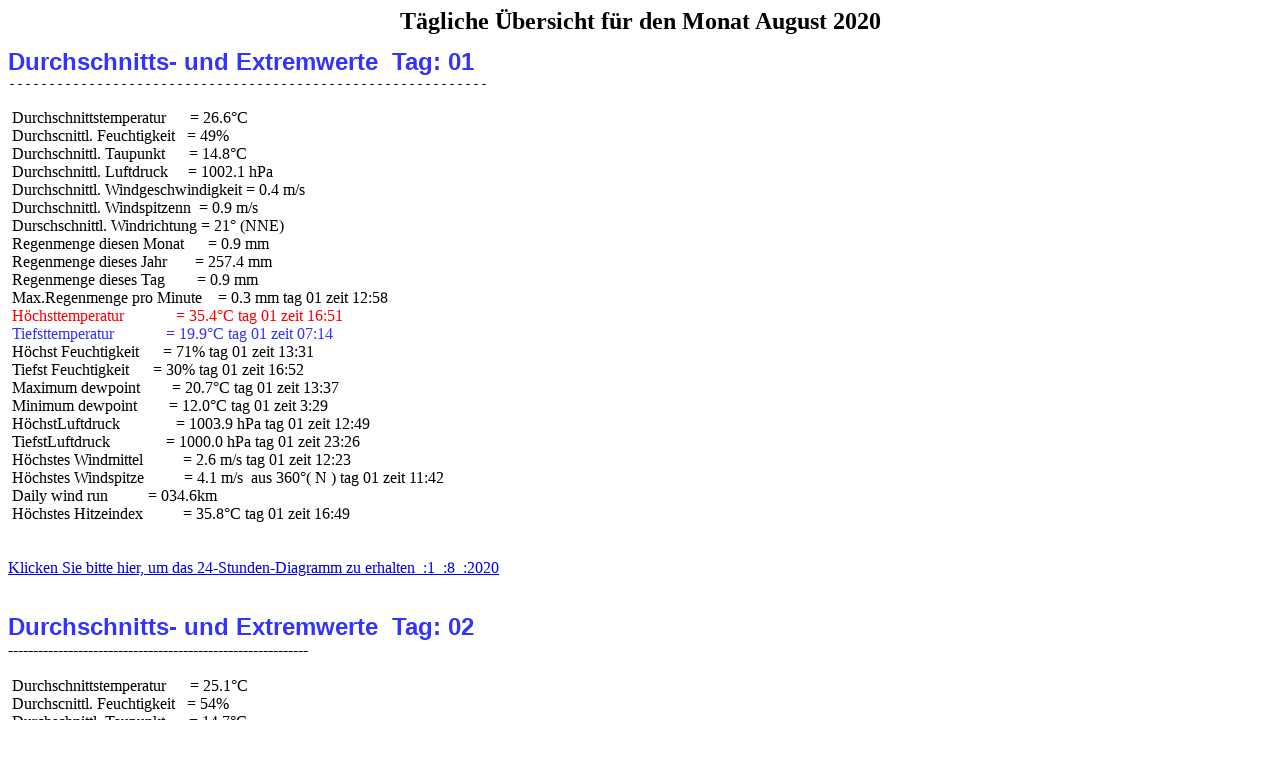

--- FILE ---
content_type: text/html
request_url: http://www.hottec.de/wetter/August2020.htm
body_size: 7673
content:
<HTML><HEAD><META HTTP-EQUIV="Content-Type" CONTENT="text/html; charset=iso-8859-1">
<TITLE>Daily Report</TITLE></HEAD><BODY>
<BODY BACKGROUND="">
<CENTER><FONT COLOR="no" SIZE=+2><B>Tägliche Übersicht für den Monat  August 2020</FONT></B></CENTER>
<PRE>
<FONT COLOR="#3333FF" SIZE=+2 style="font-family: Arial"><B>Durchschnitts- und Extremwerte  Tag: 01</B></font>
------------------------------------------------------------
<FONT COLOR="#000000" style="font-family: Fixedsys">
 Durchschnittstemperatur      = 26.6°C
 Durchscnittl. Feuchtigkeit   = 49%
 Durchschnittl. Taupunkt      = 14.8°C
 Durchschnittl. Luftdruck     = 1002.1 hPa
 Durchschnittl. Windgeschwindigkeit = 0.4 m/s
 Durchschnittl. Windspitzenn  = 0.9 m/s
 Durschschnittl. Windrichtung = 21° (NNE)
 Regenmenge diesen Monat      = 0.9 mm
 Regenmenge dieses Jahr       = 257.4 mm
 Regenmenge dieses Tag        = 0.9 mm
 Max.Regenmenge pro Minute    = 0.3 mm tag 01 zeit 12:58
<FONT COLOR="#FF0000"> Höchsttemperatur             = 35.4°C tag 01 zeit 16:51</FONT>
<FONT COLOR="#3333FF"> Tiefsttemperatur             = 19.9°C tag 01 zeit 07:14</FONT>
<FONT COLOR="#000000"> Höchst Feuchtigkeit      = 71% tag 01 zeit 13:31
 Tiefst Feuchtigkeit      = 30% tag 01 zeit 16:52
 Maximum dewpoint        = 20.7°C tag 01 zeit 13:37
 Minimum dewpoint        = 12.0°C tag 01 zeit 3:29
 HöchstLuftdruck              = 1003.9 hPa tag 01 zeit 12:49
 TiefstLuftdruck              = 1000.0 hPa tag 01 zeit 23:26
 Höchstes Windmittel          = 2.6 m/s tag 01 zeit 12:23
 Höchstes Windspitze          = 4.1 m/s  aus 360°( N ) tag 01 zeit 11:42
 Daily wind run          = 034.6km
 Höchstes Hitzeindex          = 35.8°C tag 01 zeit 16:49
 
</FONT>
<FONT SIZE=+0><A HREF="20200801.gif">Klicken Sie bitte hier, um das 24-Stunden-Diagramm zu erhalten  :1  :8  :2020</A></FONT>
<br>
<FONT COLOR="#3333FF" SIZE=+2 style="font-family: Arial"><B>Durchschnitts- und Extremwerte  Tag: 02</B></font>
------------------------------------------------------------
<FONT COLOR="#000000" style="font-family: Fixedsys">
 Durchschnittstemperatur      = 25.1°C
 Durchscnittl. Feuchtigkeit   = 54%
 Durchschnittl. Taupunkt      = 14.7°C
 Durchschnittl. Luftdruck     = 1001.5 hPa
 Durchschnittl. Windgeschwindigkeit = 0.9 m/s
 Durchschnittl. Windspitzenn  = 1.8 m/s
 Durschschnittl. Windrichtung = 18° (NNE)
 Regenmenge diesen Monat      = 0.9 mm
 Regenmenge dieses Jahr       = 257.4 mm
 Regenmenge dieses Tag        = 0.0 mm
 Max.Regenmenge pro Minute    = 0.0 mm tag 02 zeit 23:59
<FONT COLOR="#FF0000"> Höchsttemperatur             = 30.6°C tag 02 zeit 17:07</FONT>
<FONT COLOR="#3333FF"> Tiefsttemperatur             = 22.3°C tag 02 zeit 07:24</FONT>
<FONT COLOR="#000000"> Höchst Feuchtigkeit      = 78% tag 02 zeit 07:18
 Tiefst Feuchtigkeit      = 32% tag 02 zeit 17:17
 Maximum dewpoint        = 18.5°C tag 02 zeit 05:43
 Minimum dewpoint        = 10.5°C tag 02 zeit 22:28
 HöchstLuftdruck              = 1003.5 hPa tag 02 zeit 11:55
 TiefstLuftdruck              = 1000.2 hPa tag 02 zeit 19:44
 Höchstes Windmittel          = 3.6 m/s tag 02 zeit 10:30
 Höchstes Windspitze          = 5.7 m/s  aus 00°( N ) tag 02 zeit 10:31
 Daily wind run          = 078.0km
 Höchstes Hitzeindex          = 29.6°C tag 02 zeit 17:07
 
</FONT>
<FONT SIZE=+0><A HREF="20200802.gif">Klicken Sie bitte hier, um das 24-Stunden-Diagramm zu erhalten  :2  :8  :2020</A></FONT>
<br>
<FONT COLOR="#3333FF" SIZE=+2 style="font-family: Arial"><B>Durchschnitts- und Extremwerte  Tag: 03</B></font>
------------------------------------------------------------
<FONT COLOR="#000000" style="font-family: Fixedsys">
 Durchschnittstemperatur      = 20.7°C
 Durchscnittl. Feuchtigkeit   = 62%
 Durchschnittl. Taupunkt      = 12.9°C
 Durchschnittl. Luftdruck     = 1000.4 hPa
 Durchschnittl. Windgeschwindigkeit = 1.0 m/s
 Durchschnittl. Windspitzenn  = 2.0 m/s
 Durschschnittl. Windrichtung = 0° ( N )
 Regenmenge diesen Monat      = 0.9 mm
 Regenmenge dieses Jahr       = 257.4 mm
 Regenmenge dieses Tag        = 0.0 mm
 Max.Regenmenge pro Minute    = 0.0 mm tag 03 zeit 23:59
<FONT COLOR="#FF0000"> Höchsttemperatur             = 26.7°C tag 03 zeit 16:11</FONT>
<FONT COLOR="#3333FF"> Tiefsttemperatur             = 17.8°C tag 03 zeit 06:59</FONT>
<FONT COLOR="#000000"> Höchst Feuchtigkeit      = 78% tag 03 zeit 22:46
 Tiefst Feuchtigkeit      = 38% tag 03 zeit 15:56
 Maximum dewpoint        = 14.3°C tag 03 zeit 20:52
 Minimum dewpoint        = 9.8°C tag 03 zeit 17:59
 HöchstLuftdruck              = 1002.1 hPa tag 03 zeit 01:07
 TiefstLuftdruck              = 998.0 hPa tag 03 zeit 17:13
 Höchstes Windmittel          = 4.6 m/s tag 03 zeit 18:29
 Höchstes Windspitze          = 6.7 m/s  aus 113°(ESE) tag 03 zeit 18:41
 Daily wind run          = 088.2km
 Höchstes Hitzeindex          = 26.6°C tag 03 zeit 16:00
 
</FONT>
<FONT SIZE=+0><A HREF="20200803.gif">Klicken Sie bitte hier, um das 24-Stunden-Diagramm zu erhalten  :3  :8  :2020</A></FONT>
<br>
<FONT COLOR="#3333FF" SIZE=+2 style="font-family: Arial"><B>Durchschnitts- und Extremwerte  Tag: 04</B></font>
------------------------------------------------------------
<FONT COLOR="#000000" style="font-family: Fixedsys">
 Durchschnittstemperatur      = 21.0°C
 Durchscnittl. Feuchtigkeit   = 55%
 Durchschnittl. Taupunkt      = 10.8°C
 Durchschnittl. Luftdruck     = 1003.5 hPa
 Durchschnittl. Windgeschwindigkeit = 0.7 m/s
 Durchschnittl. Windspitzenn  = 1.6 m/s
 Durschschnittl. Windrichtung = 21° (NNE)
 Regenmenge diesen Monat      = 0.9 mm
 Regenmenge dieses Jahr       = 257.4 mm
 Regenmenge dieses Tag        = 0.0 mm
 Max.Regenmenge pro Minute    = 0.0 mm tag 04 zeit 23:59
<FONT COLOR="#FF0000"> Höchsttemperatur             = 28.2°C tag 04 zeit 12:46</FONT>
<FONT COLOR="#3333FF"> Tiefsttemperatur             = 16.6°C tag 04 zeit 07:04</FONT>
<FONT COLOR="#000000"> Höchst Feuchtigkeit      = 84% tag 04 zeit 02:11
 Tiefst Feuchtigkeit      = 30% tag 04 zeit 13:02
 Maximum dewpoint        = 14.4°C tag 04 zeit 02:11
 Minimum dewpoint        = 7.2°C tag 04 zeit 13:17
 HöchstLuftdruck              = 1006.2 hPa tag 04 zeit 23:01
 TiefstLuftdruck              = 1000.5 hPa tag 04 zeit 00:24
 Höchstes Windmittel          = 3.1 m/s tag 04 zeit 14:33
 Höchstes Windspitze          = 5.1 m/s  aus 023°(NNE) tag 04 zeit 14:33
 Daily wind run          = 063.2km
 Höchstes Hitzeindex          = 27.5°C tag 04 zeit 12:46
 
</FONT>
<FONT SIZE=+0><A HREF="20200804.gif">Klicken Sie bitte hier, um das 24-Stunden-Diagramm zu erhalten  :4  :8  :2020</A></FONT>
<br>
<FONT COLOR="#3333FF" SIZE=+2 style="font-family: Arial"><B>Durchschnitts- und Extremwerte  Tag: 05</B></font>
------------------------------------------------------------
<FONT COLOR="#000000" style="font-family: Fixedsys">
 Durchschnittstemperatur      = 22.6°C
 Durchscnittl. Feuchtigkeit   = 51%
 Durchschnittl. Taupunkt      = 10.2°C
 Durchschnittl. Luftdruck     = 1006.5 hPa
 Durchschnittl. Windgeschwindigkeit = 0.4 m/s
 Durchschnittl. Windspitzenn  = 1.1 m/s
 Durschschnittl. Windrichtung = 155° (SSE)
 Regenmenge diesen Monat      = 0.9 mm
 Regenmenge dieses Jahr       = 257.4 mm
 Regenmenge dieses Tag        = 0.0 mm
 Max.Regenmenge pro Minute    = 0.0 mm tag 05 zeit 23:59
<FONT COLOR="#FF0000"> Höchsttemperatur             = 32.7°C tag 05 zeit 15:59</FONT>
<FONT COLOR="#3333FF"> Tiefsttemperatur             = 15.0°C tag 05 zeit 07:18</FONT>
<FONT COLOR="#000000"> Höchst Feuchtigkeit      = 83% tag 05 zeit 08:11
 Tiefst Feuchtigkeit      = 19% tag 05 zeit 16:02
 Maximum dewpoint        = 14.0°C tag 05 zeit 10:30
 Minimum dewpoint        = 4.7°C tag 05 zeit 15:42
 HöchstLuftdruck              = 1008.2 hPa tag 05 zeit 10:12
 TiefstLuftdruck              = 1004.7 hPa tag 05 zeit 19:08
 Höchstes Windmittel          = 2.6 m/s tag 05 zeit 16:00
 Höchstes Windspitze          = 4.6 m/s  aus 113°(ESE) tag 05 zeit 14:58
 Daily wind run          = 033.3km
 Höchstes Hitzeindex          = 30.6°C tag 05 zeit 15:59
 
</FONT>
<FONT SIZE=+0><A HREF="20200805.gif">Klicken Sie bitte hier, um das 24-Stunden-Diagramm zu erhalten  :5  :8  :2020</A></FONT>
<br>
<FONT COLOR="#3333FF" SIZE=+2 style="font-family: Arial"><B>Durchschnitts- und Extremwerte  Tag: 06</B></font>
------------------------------------------------------------
<FONT COLOR="#000000" style="font-family: Fixedsys">
 Durchschnittstemperatur      = 25.1°C
 Durchscnittl. Feuchtigkeit   = 46%
 Durchschnittl. Taupunkt      = 11.6°C
 Durchschnittl. Luftdruck     = 1007.7 hPa
 Durchschnittl. Windgeschwindigkeit = 0.3 m/s
 Durchschnittl. Windspitzenn  = 0.9 m/s
 Durschschnittl. Windrichtung = 4° ( N )
 Regenmenge diesen Monat      = 0.9 mm
 Regenmenge dieses Jahr       = 257.4 mm
 Regenmenge dieses Tag        = 0.0 mm
 Max.Regenmenge pro Minute    = 0.0 mm tag 06 zeit 23:59
<FONT COLOR="#FF0000"> Höchsttemperatur             = 35.9°C tag 06 zeit 16:23</FONT>
<FONT COLOR="#3333FF"> Tiefsttemperatur             = 15.4°C tag 06 zeit 06:53</FONT>
<FONT COLOR="#000000"> Höchst Feuchtigkeit      = 71% tag 06 zeit 06:41
 Tiefst Feuchtigkeit      = 22% tag 06 zeit 16:32
 Maximum dewpoint        = 14.4°C tag 06 zeit 23:40
 Minimum dewpoint        = 9.6°C tag 06 zeit 4:59
 HöchstLuftdruck              = 1009.5 hPa tag 06 zeit 10:02
 TiefstLuftdruck              = 1006.3 hPa tag 06 zeit 18:35
 Höchstes Windmittel          = 2.1 m/s tag 06 zeit 12:00
 Höchstes Windspitze          = 2.6 m/s  aus 338°(NNW) tag 06 zeit 18:52
 Daily wind run          = 029.2km
 Höchstes Hitzeindex          = 34.5°C tag 06 zeit 16:23
 
</FONT>
<FONT SIZE=+0><A HREF="20200806.gif">Klicken Sie bitte hier, um das 24-Stunden-Diagramm zu erhalten  :6  :8  :2020</A></FONT>
<br>
<FONT COLOR="#3333FF" SIZE=+2 style="font-family: Arial"><B>Durchschnitts- und Extremwerte  Tag: 07</B></font>
------------------------------------------------------------
<FONT COLOR="#000000" style="font-family: Fixedsys">
 Durchschnittstemperatur      = 27.7°C
 Durchscnittl. Feuchtigkeit   = 46%
 Durchschnittl. Taupunkt      = 13.7°C
 Durchschnittl. Luftdruck     = 1007.6 hPa
 Durchschnittl. Windgeschwindigkeit = 0.4 m/s
 Durchschnittl. Windspitzenn  = 1.0 m/s
 Durschschnittl. Windrichtung = 7° ( N )
 Regenmenge diesen Monat      = 0.9 mm
 Regenmenge dieses Jahr       = 257.4 mm
 Regenmenge dieses Tag        = 0.0 mm
 Max.Regenmenge pro Minute    = 0.0 mm tag 07 zeit 23:59
<FONT COLOR="#FF0000"> Höchsttemperatur             = 38.5°C tag 07 zeit 15:54</FONT>
<FONT COLOR="#3333FF"> Tiefsttemperatur             = 18.7°C tag 07 zeit 06:38</FONT>
<FONT COLOR="#000000"> Höchst Feuchtigkeit      = 69% tag 07 zeit 06:57
 Tiefst Feuchtigkeit      = 21% tag 07 zeit 17:01
 Maximum dewpoint        = 16.2°C tag 07 zeit 23:52
 Minimum dewpoint        = 11.1°C tag 07 zeit 17:01
 HöchstLuftdruck              = 1009.5 hPa tag 07 zeit 09:14
 TiefstLuftdruck              = 1005.6 hPa tag 07 zeit 18:45
 Höchstes Windmittel          = 2.1 m/s tag 07 zeit 13:29
 Höchstes Windspitze          = 2.6 m/s  aus 045°( NE) tag 07 zeit 17:29
 Daily wind run          = 035.2km
 Höchstes Hitzeindex          = 38.1°C tag 07 zeit 15:54
 
</FONT>
<FONT SIZE=+0><A HREF="20200807.gif">Klicken Sie bitte hier, um das 24-Stunden-Diagramm zu erhalten  :7  :8  :2020</A></FONT>
<br>
<FONT COLOR="#3333FF" SIZE=+2 style="font-family: Arial"><B>Durchschnitts- und Extremwerte  Tag: 08</B></font>
------------------------------------------------------------
<FONT COLOR="#000000" style="font-family: Fixedsys">
 Durchschnittstemperatur      = 29.5°C
 Durchscnittl. Feuchtigkeit   = 45%
 Durchschnittl. Taupunkt      = 14.7°C
 Durchschnittl. Luftdruck     = 1007.1 hPa
 Durchschnittl. Windgeschwindigkeit = 0.3 m/s
 Durchschnittl. Windspitzenn  = 0.8 m/s
 Durschschnittl. Windrichtung = 29° (NNE)
 Regenmenge diesen Monat      = 0.9 mm
 Regenmenge dieses Jahr       = 257.4 mm
 Regenmenge dieses Tag        = 0.0 mm
 Max.Regenmenge pro Minute    = 0.0 mm tag 08 zeit 23:59
<FONT COLOR="#FF0000"> Höchsttemperatur             = 39.6°C tag 08 zeit 16:00</FONT>
<FONT COLOR="#3333FF"> Tiefsttemperatur             = 21.2°C tag 08 zeit 06:13</FONT>
<FONT COLOR="#000000"> Höchst Feuchtigkeit      = 71% tag 08 zeit 07:48
 Tiefst Feuchtigkeit      = 20% tag 08 zeit 17:03
 Maximum dewpoint        = 17.4°C tag 08 zeit 09:44
 Minimum dewpoint        = 10.9°C tag 08 zeit 17:03
 HöchstLuftdruck              = 1009.1 hPa tag 08 zeit 09:13
 TiefstLuftdruck              = 1005.1 hPa tag 08 zeit 20:39
 Höchstes Windmittel          = 2.6 m/s tag 08 zeit 15:36
 Höchstes Windspitze          = 4.6 m/s  aus 045°( NE) tag 08 zeit 15:37
 Daily wind run          = 026.5km
 Höchstes Hitzeindex          = 39.1°C tag 08 zeit 16:00
 
</FONT>
<FONT SIZE=+0><A HREF="20200808.gif">Klicken Sie bitte hier, um das 24-Stunden-Diagramm zu erhalten  :8  :8  :2020</A></FONT>
<br>
<FONT COLOR="#3333FF" SIZE=+2 style="font-family: Arial"><B>Durchschnitts- und Extremwerte  Tag: 09</B></font>
------------------------------------------------------------
<FONT COLOR="#000000" style="font-family: Fixedsys">
 Durchschnittstemperatur      = 29.8°C
 Durchscnittl. Feuchtigkeit   = 42%
 Durchschnittl. Taupunkt      = 13.5°C
 Durchschnittl. Luftdruck     = 1004.7 hPa
 Durchschnittl. Windgeschwindigkeit = 0.5 m/s
 Durchschnittl. Windspitzenn  = 1.0 m/s
 Durschschnittl. Windrichtung = 47° ( NE)
 Regenmenge diesen Monat      = 0.9 mm
 Regenmenge dieses Jahr       = 257.4 mm
 Regenmenge dieses Tag        = 0.0 mm
 Max.Regenmenge pro Minute    = 0.0 mm tag 09 zeit 23:59
<FONT COLOR="#FF0000"> Höchsttemperatur             = 39.9°C tag 09 zeit 16:11</FONT>
<FONT COLOR="#3333FF"> Tiefsttemperatur             = 21.7°C tag 09 zeit 06:56</FONT>
<FONT COLOR="#000000"> Höchst Feuchtigkeit      = 66% tag 09 zeit 07:26
 Tiefst Feuchtigkeit      = 11% tag 09 zeit 16:58
 Maximum dewpoint        = 16.2°C tag 09 zeit 03:37
 Minimum dewpoint        = 3.2°C tag 09 zeit 15:28
 HöchstLuftdruck              = 1006.9 hPa tag 09 zeit 09:31
 TiefstLuftdruck              = 1001.7 hPa tag 09 zeit 19:26
 Höchstes Windmittel          = 3.6 m/s tag 09 zeit 19:46
 Höchstes Windspitze          = 5.1 m/s  aus 00°( N ) tag 09 zeit 19:46
 Daily wind run          = 039.7km
 Höchstes Hitzeindex          = 39.0°C tag 09 zeit 14:58
 
</FONT>
<FONT SIZE=+0><A HREF="20200809.gif">Klicken Sie bitte hier, um das 24-Stunden-Diagramm zu erhalten  :9  :8  :2020</A></FONT>
<br>
<FONT COLOR="#3333FF" SIZE=+2 style="font-family: Arial"><B>Durchschnitts- und Extremwerte  Tag: 10</B></font>
------------------------------------------------------------
<FONT COLOR="#000000" style="font-family: Fixedsys">
 Durchschnittstemperatur      = 29.1°C
 Durchscnittl. Feuchtigkeit   = 46%
 Durchschnittl. Taupunkt      = 15.4°C
 Durchschnittl. Luftdruck     = 1002.1 hPa
 Durchschnittl. Windgeschwindigkeit = 0.7 m/s
 Durchschnittl. Windspitzenn  = 1.5 m/s
 Durschschnittl. Windrichtung = 2° ( N )
 Regenmenge diesen Monat      = 0.9 mm
 Regenmenge dieses Jahr       = 257.4 mm
 Regenmenge dieses Tag        = 0.0 mm
 Max.Regenmenge pro Minute    = 0.0 mm tag 10 zeit 23:59
<FONT COLOR="#FF0000"> Höchsttemperatur             = 36.9°C tag 10 zeit 16:24</FONT>
<FONT COLOR="#3333FF"> Tiefsttemperatur             = 22.5°C tag 10 zeit 06:37</FONT>
<FONT COLOR="#000000"> Höchst Feuchtigkeit      = 66% tag 10 zeit 08:16
 Tiefst Feuchtigkeit      = 24% tag 10 zeit 16:25
 Maximum dewpoint        = 18.0°C tag 10 zeit 11:03
 Minimum dewpoint        = 12.8°C tag 10 zeit 16:18
 HöchstLuftdruck              = 1003.3 hPa tag 10 zeit 00:59
 TiefstLuftdruck              = 1000.1 hPa tag 10 zeit 18:41
 Höchstes Windmittel          = 3.6 m/s tag 10 zeit 15:08
 Höchstes Windspitze          = 4.6 m/s  aus 045°( NE) tag 10 zeit 15:17
 Daily wind run          = 062.1km
 Höchstes Hitzeindex          = 36.3°C tag 10 zeit 16:15
 
</FONT>
<FONT SIZE=+0><A HREF="20200810.gif">Klicken Sie bitte hier, um das 24-Stunden-Diagramm zu erhalten  :10  :8  :2020</A></FONT>
<br>
<FONT COLOR="#3333FF" SIZE=+2 style="font-family: Arial"><B>Durchschnitts- und Extremwerte  Tag: 11</B></font>
------------------------------------------------------------
<FONT COLOR="#000000" style="font-family: Fixedsys">
 Durchschnittstemperatur      = 29.9°C
 Durchscnittl. Feuchtigkeit   = 49%
 Durchschnittl. Taupunkt      = 16.8°C
 Durchschnittl. Luftdruck     = 1002.7 hPa
 Durchschnittl. Windgeschwindigkeit = 0.5 m/s
 Durchschnittl. Windspitzenn  = 1.2 m/s
 Durschschnittl. Windrichtung = 10° ( N )
 Regenmenge diesen Monat      = 0.9 mm
 Regenmenge dieses Jahr       = 257.4 mm
 Regenmenge dieses Tag        = 0.0 mm
 Max.Regenmenge pro Minute    = 0.0 mm tag 11 zeit 23:59
<FONT COLOR="#FF0000"> Höchsttemperatur             = 39.5°C tag 11 zeit 16:30</FONT>
<FONT COLOR="#3333FF"> Tiefsttemperatur             = 23.7°C tag 11 zeit 06:14</FONT>
<FONT COLOR="#000000"> Höchst Feuchtigkeit      = 71% tag 11 zeit 07:39
 Tiefst Feuchtigkeit      = 22% tag 11 zeit 17:06
 Maximum dewpoint        = 18.7°C tag 11 zeit 12:14
 Minimum dewpoint        = 12.4°C tag 11 zeit 17:06
 HöchstLuftdruck              = 1011.0 hPa tag 11 zeit 11:39
 TiefstLuftdruck              = 1001.1 hPa tag 11 zeit 18:04
 Höchstes Windmittel          = 2.6 m/s tag 11 zeit 21:06
 Höchstes Windspitze          = 4.6 m/s  aus 293°(WNW) tag 11 zeit 17:24
 Daily wind run          = 044.6km
 Höchstes Hitzeindex          = 39.5°C tag 11 zeit 14:51
 
</FONT>
<FONT SIZE=+0><A HREF="20200811.gif">Klicken Sie bitte hier, um das 24-Stunden-Diagramm zu erhalten  :11  :8  :2020</A></FONT>
<br>
<FONT COLOR="#3333FF" SIZE=+2 style="font-family: Arial"><B>Durchschnitts- und Extremwerte  Tag: 12</B></font>
------------------------------------------------------------
<FONT COLOR="#000000" style="font-family: Fixedsys">
 Durchschnittstemperatur      = 28.3°C
 Durchscnittl. Feuchtigkeit   = 56%
 Durchschnittl. Taupunkt      = 17.4°C
 Durchschnittl. Luftdruck     = 1002.5 hPa
 Durchschnittl. Windgeschwindigkeit = 0.6 m/s
 Durchschnittl. Windspitzenn  = 1.3 m/s
 Durschschnittl. Windrichtung = 12° (NNE)
 Regenmenge diesen Monat      = 1.5 mm
 Regenmenge dieses Jahr       = 258.0 mm
 Regenmenge dieses Tag        = 0.6 mm
 Max.Regenmenge pro Minute    = 0.3 mm tag 12 zeit 19:45
<FONT COLOR="#FF0000"> Höchsttemperatur             = 40.0°C tag 12 zeit 15:24</FONT>
<FONT COLOR="#3333FF"> Tiefsttemperatur             = 22.6°C tag 12 zeit 07:01</FONT>
<FONT COLOR="#000000"> Höchst Feuchtigkeit      = 74% tag 12 zeit 23:59
 Tiefst Feuchtigkeit      = 20% tag 12 zeit 17:13
 Maximum dewpoint        = 20.9°C tag 12 zeit 19:32
 Minimum dewpoint        = 10.4°C tag 12 zeit 17:13
 HöchstLuftdruck              = 1004.3 hPa tag 12 zeit 00:54
 TiefstLuftdruck              = 1000.0 hPa tag 12 zeit 17:34
 Höchstes Windmittel          = 2.6 m/s tag 12 zeit 19:59
 Höchstes Windspitze          = 5.7 m/s  aus 113°(ESE) tag 12 zeit 18:32
 Daily wind run          = 050.9km
 Höchstes Hitzeindex          = 39.8°C tag 12 zeit 15:22
 
</FONT>
<FONT SIZE=+0><A HREF="20200812.gif">Klicken Sie bitte hier, um das 24-Stunden-Diagramm zu erhalten  :12  :8  :2020</A></FONT>
<br>
<FONT COLOR="#3333FF" SIZE=+2 style="font-family: Arial"><B>Durchschnitts- und Extremwerte  Tag: 13</B></font>
------------------------------------------------------------
<FONT COLOR="#000000" style="font-family: Fixedsys">
 Durchschnittstemperatur      = 24.1°C
 Durchscnittl. Feuchtigkeit   = 73%
 Durchschnittl. Taupunkt      = 19.0°C
 Durchschnittl. Luftdruck     = 1001.5 hPa
 Durchschnittl. Windgeschwindigkeit = 0.5 m/s
 Durchschnittl. Windspitzenn  = 1.1 m/s
 Durschschnittl. Windrichtung = 50° ( NE)
 Regenmenge diesen Monat      = 1.5 mm
 Regenmenge dieses Jahr       = 258.0 mm
 Regenmenge dieses Tag        = 0.0 mm
 Max.Regenmenge pro Minute    = 0.0 mm tag 13 zeit 23:59
<FONT COLOR="#FF0000"> Höchsttemperatur             = 26.9°C tag 13 zeit 14:33</FONT>
<FONT COLOR="#3333FF"> Tiefsttemperatur             = 22.4°C tag 13 zeit 03:14</FONT>
<FONT COLOR="#000000"> Höchst Feuchtigkeit      = 83% tag 13 zeit 09:14
 Tiefst Feuchtigkeit      = 60% tag 13 zeit 17:54
 Maximum dewpoint        = 21.3°C tag 13 zeit 14:00
 Minimum dewpoint        = 17.5°C tag 13 zeit 18:22
 HöchstLuftdruck              = 1003.1 hPa tag 13 zeit 15:25
 TiefstLuftdruck              = 999.9 hPa tag 13 zeit 05:16
 Höchstes Windmittel          = 2.1 m/s tag 13 zeit 14:12
 Höchstes Windspitze          = 3.6 m/s  aus 203°(SSW) tag 13 zeit 15:05
 Daily wind run          = 039.9km
 Höchstes Hitzeindex          = 28.5°C tag 13 zeit 14:25
 
</FONT>
<FONT SIZE=+0><A HREF="20200813.gif">Klicken Sie bitte hier, um das 24-Stunden-Diagramm zu erhalten  :13  :8  :2020</A></FONT>
<br>
<FONT COLOR="#3333FF" SIZE=+2 style="font-family: Arial"><B>Durchschnitts- und Extremwerte  Tag: 14</B></font>
------------------------------------------------------------
<FONT COLOR="#000000" style="font-family: Fixedsys">
 Durchschnittstemperatur      = 23.7°C
 Durchscnittl. Feuchtigkeit   = 76%
 Durchschnittl. Taupunkt      = 19.0°C
 Durchschnittl. Luftdruck     = 1002.1 hPa
 Durchschnittl. Windgeschwindigkeit = 0.3 m/s
 Durchschnittl. Windspitzenn  = 0.8 m/s
 Durschschnittl. Windrichtung = 78° (ENE)
 Regenmenge diesen Monat      = 8.1 mm
 Regenmenge dieses Jahr       = 264.6 mm
 Regenmenge dieses Tag        = 6.6 mm
 Max.Regenmenge pro Minute    = 0.9 mm tag 14 zeit 15:51
<FONT COLOR="#FF0000"> Höchsttemperatur             = 32.4°C tag 14 zeit 15:11</FONT>
<FONT COLOR="#3333FF"> Tiefsttemperatur             = 21.4°C tag 14 zeit 16:29</FONT>
<FONT COLOR="#000000"> Höchst Feuchtigkeit      = 92% tag 14 zeit 17:00
 Tiefst Feuchtigkeit      = 42% tag 14 zeit 15:14
 Maximum dewpoint        = 21.0°C tag 14 zeit 17:40
 Minimum dewpoint        = 16.8°C tag 14 zeit 15:18
 HöchstLuftdruck              = 1003.1 hPa tag 14 zeit 23:16
 TiefstLuftdruck              = 1000.8 hPa tag 14 zeit 05:27
 Höchstes Windmittel          = 2.1 m/s tag 14 zeit 17:52
 Höchstes Windspitze          = 3.6 m/s  aus 023°(NNE) tag 14 zeit 17:46
 Daily wind run          = 025.2km
 Höchstes Hitzeindex          = 33.7°C tag 14 zeit 15:10
 
</FONT>
<FONT SIZE=+0><A HREF="20200814.gif">Klicken Sie bitte hier, um das 24-Stunden-Diagramm zu erhalten  :14  :8  :2020</A></FONT>
<br>
<FONT COLOR="#3333FF" SIZE=+2 style="font-family: Arial"><B>Durchschnitts- und Extremwerte  Tag: 15</B></font>
------------------------------------------------------------
<FONT COLOR="#000000" style="font-family: Fixedsys">
 Durchschnittstemperatur      = 24.9°C
 Durchscnittl. Feuchtigkeit   = 72%
 Durchschnittl. Taupunkt      = 18.8°C
 Durchschnittl. Luftdruck     = 1002.1 hPa
 Durchschnittl. Windgeschwindigkeit = 0.3 m/s
 Durchschnittl. Windspitzenn  = 0.8 m/s
 Durschschnittl. Windrichtung = 21° (NNE)
 Regenmenge diesen Monat      = 8.1 mm
 Regenmenge dieses Jahr       = 264.6 mm
 Regenmenge dieses Tag        = 0.0 mm
 Max.Regenmenge pro Minute    = 0.0 mm tag 15 zeit 23:59
<FONT COLOR="#FF0000"> Höchsttemperatur             = 34.2°C tag 15 zeit 16:28</FONT>
<FONT COLOR="#3333FF"> Tiefsttemperatur             = 19.0°C tag 15 zeit 07:16</FONT>
<FONT COLOR="#000000"> Höchst Feuchtigkeit      = 94% tag 15 zeit 08:12
 Tiefst Feuchtigkeit      = 36% tag 15 zeit 16:26
 Maximum dewpoint        = 20.6°C tag 15 zeit 10:43
 Minimum dewpoint        = 16.2°C tag 15 zeit 17:16
 HöchstLuftdruck              = 1003.4 hPa tag 15 zeit 09:35
 TiefstLuftdruck              = 1000.6 hPa tag 15 zeit 18:38
 Höchstes Windmittel          = 3.6 m/s tag 15 zeit 15:43
 Höchstes Windspitze          = 4.6 m/s  aus 00°( N ) tag 15 zeit 15:41
 Daily wind run          = 026.8km
 Höchstes Hitzeindex          = 35.8°C tag 15 zeit 13:22
 
</FONT>
<FONT SIZE=+0><A HREF="20200815.gif">Klicken Sie bitte hier, um das 24-Stunden-Diagramm zu erhalten  :15  :8  :2020</A></FONT>
<br>
<FONT COLOR="#3333FF" SIZE=+2 style="font-family: Arial"><B>Durchschnitts- und Extremwerte  Tag: 16</B></font>
------------------------------------------------------------
<FONT COLOR="#000000" style="font-family: Fixedsys">
 Durchschnittstemperatur      = 26.6°C
 Durchscnittl. Feuchtigkeit   = 61%
 Durchschnittl. Taupunkt      = 16.8°C
 Durchschnittl. Luftdruck     = 998.8 hPa
 Durchschnittl. Windgeschwindigkeit = 0.5 m/s
 Durchschnittl. Windspitzenn  = 1.1 m/s
 Durschschnittl. Windrichtung = 5° ( N )
 Regenmenge diesen Monat      = 8.1 mm
 Regenmenge dieses Jahr       = 264.6 mm
 Regenmenge dieses Tag        = 0.0 mm
 Max.Regenmenge pro Minute    = 0.0 mm tag 16 zeit 23:59
<FONT COLOR="#FF0000"> Höchsttemperatur             = 36.4°C tag 16 zeit 15:42</FONT>
<FONT COLOR="#3333FF"> Tiefsttemperatur             = 19.3°C tag 16 zeit 07:13</FONT>
<FONT COLOR="#000000"> Höchst Feuchtigkeit      = 92% tag 16 zeit 07:59
 Tiefst Feuchtigkeit      = 23% tag 16 zeit 16:51
 Maximum dewpoint        = 20.5°C tag 16 zeit 12:31
 Minimum dewpoint        = 10.7°C tag 16 zeit 17:28
 HöchstLuftdruck              = 1001.4 hPa tag 16 zeit 00:32
 TiefstLuftdruck              = 996.0 hPa tag 16 zeit 20:11
 Höchstes Windmittel          = 2.6 m/s tag 16 zeit 12:44
 Höchstes Windspitze          = 3.6 m/s  aus 360°( N ) tag 16 zeit 23:06
 Daily wind run          = 044.0km
 Höchstes Hitzeindex          = 36.5°C tag 16 zeit 15:42
 
</FONT>
<FONT SIZE=+0><A HREF="20200816.gif">Klicken Sie bitte hier, um das 24-Stunden-Diagramm zu erhalten  :16  :8  :2020</A></FONT>
<br>
<FONT COLOR="#3333FF" SIZE=+2 style="font-family: Arial"><B>Durchschnitts- und Extremwerte  Tag: 17</B></font>
------------------------------------------------------------
<FONT COLOR="#000000" style="font-family: Fixedsys">
 Durchschnittstemperatur      = 23.7°C
 Durchscnittl. Feuchtigkeit   = 65%
 Durchschnittl. Taupunkt      = 16.0°C
 Durchschnittl. Luftdruck     = 998.7 hPa
 Durchschnittl. Windgeschwindigkeit = 0.7 m/s
 Durchschnittl. Windspitzenn  = 1.5 m/s
 Durschschnittl. Windrichtung = 62° (ENE)
 Regenmenge diesen Monat      = 9.9 mm
 Regenmenge dieses Jahr       = 266.4 mm
 Regenmenge dieses Tag        = 1.8 mm
 Max.Regenmenge pro Minute    = 0.3 mm tag 17 zeit 05:37
<FONT COLOR="#FF0000"> Höchsttemperatur             = 30.1°C tag 17 zeit 16:45</FONT>
<FONT COLOR="#3333FF"> Tiefsttemperatur             = 19.0°C tag 17 zeit 07:15</FONT>
<FONT COLOR="#000000"> Höchst Feuchtigkeit      = 93% tag 17 zeit 08:13
 Tiefst Feuchtigkeit      = 32% tag 17 zeit 18:29
 Maximum dewpoint        = 19.1°C tag 17 zeit 13:06
 Minimum dewpoint        = 9.9°C tag 17 zeit 19:56
 HöchstLuftdruck              = 1000.1 hPa tag 17 zeit 23:53
 TiefstLuftdruck              = 996.3 hPa tag 17 zeit 01:40
 Höchstes Windmittel          = 4.6 m/s tag 17 zeit 03:01
 Höchstes Windspitze          = 8.7 m/s  aus 045°( NE) tag 17 zeit 02:45
 Daily wind run          = 059.8km
 Höchstes Hitzeindex          = 30.1°C tag 17 zeit 16:43
 
</FONT>
<FONT SIZE=+0><A HREF="20200817.gif">Klicken Sie bitte hier, um das 24-Stunden-Diagramm zu erhalten  :17  :8  :2020</A></FONT>
<br>
<FONT COLOR="#3333FF" SIZE=+2 style="font-family: Arial"><B>Durchschnitts- und Extremwerte  Tag: 18</B></font>
------------------------------------------------------------
<FONT COLOR="#000000" style="font-family: Fixedsys">
 Durchschnittstemperatur      = 21.9°C
 Durchscnittl. Feuchtigkeit   = 69%
 Durchschnittl. Taupunkt      = 15.5°C
 Durchschnittl. Luftdruck     = 1000.1 hPa
 Durchschnittl. Windgeschwindigkeit = 0.6 m/s
 Durchschnittl. Windspitzenn  = 1.4 m/s
 Durschschnittl. Windrichtung = 63° (ENE)
 Regenmenge diesen Monat      = 16.2 mm
 Regenmenge dieses Jahr       = 272.7 mm
 Regenmenge dieses Tag        = 6.3 mm
 Max.Regenmenge pro Minute    = 1.2 mm tag 18 zeit 16:12
<FONT COLOR="#FF0000"> Höchsttemperatur             = 30.5°C tag 18 zeit 15:03</FONT>
<FONT COLOR="#3333FF"> Tiefsttemperatur             = 18.9°C tag 18 zeit 21:19</FONT>
<FONT COLOR="#000000"> Höchst Feuchtigkeit      = 91% tag 18 zeit 22:15
 Tiefst Feuchtigkeit      = 30% tag 18 zeit 14:59
 Maximum dewpoint        = 22.1°C tag 18 zeit 16:45
 Minimum dewpoint        = 10.9°C tag 18 zeit 14:57
 HöchstLuftdruck              = 1001.5 hPa tag 18 zeit 11:01
 TiefstLuftdruck              = 998.6 hPa tag 18 zeit 17:07
 Höchstes Windmittel          = 4.1 m/s tag 18 zeit 13:47
 Höchstes Windspitze          = 6.2 m/s  aus 00°( N ) tag 18 zeit 17:55
 Daily wind run          = 054.5km
 Höchstes Hitzeindex          = 29.3°C tag 18 zeit 15:03
 
</FONT>
<FONT SIZE=+0><A HREF="20200818.gif">Klicken Sie bitte hier, um das 24-Stunden-Diagramm zu erhalten  :18  :8  :2020</A></FONT>
<br>
<FONT COLOR="#3333FF" SIZE=+2 style="font-family: Arial"><B>Durchschnitts- und Extremwerte  Tag: 19</B></font>
------------------------------------------------------------
<FONT COLOR="#000000" style="font-family: Fixedsys">
 Durchschnittstemperatur      = 22.6°C
 Durchscnittl. Feuchtigkeit   = 69%
 Durchschnittl. Taupunkt      = 15.6°C
 Durchschnittl. Luftdruck     = 999.2 hPa
 Durchschnittl. Windgeschwindigkeit = 0.3 m/s
 Durchschnittl. Windspitzenn  = 0.8 m/s
 Durschschnittl. Windrichtung = 130° ( SE)
 Regenmenge diesen Monat      = 16.2 mm
 Regenmenge dieses Jahr       = 272.7 mm
 Regenmenge dieses Tag        = 0.0 mm
 Max.Regenmenge pro Minute    = 0.0 mm tag 19 zeit 23:59
<FONT COLOR="#FF0000"> Höchsttemperatur             = 30.7°C tag 19 zeit 15:03</FONT>
<FONT COLOR="#3333FF"> Tiefsttemperatur             = 15.8°C tag 19 zeit 07:18</FONT>
<FONT COLOR="#000000"> Höchst Feuchtigkeit      = 95% tag 19 zeit 07:26
 Tiefst Feuchtigkeit      = 37% tag 19 zeit 18:01
 Maximum dewpoint        = 18.7°C tag 19 zeit 12:18
 Minimum dewpoint        = 13.1°C tag 19 zeit 18:46
 HöchstLuftdruck              = 1001.2 hPa tag 19 zeit 00:07
 TiefstLuftdruck              = 996.3 hPa tag 19 zeit 20:37
 Höchstes Windmittel          = 2.1 m/s tag 19 zeit 17:44
 Höchstes Windspitze          = 3.6 m/s  aus 180°( S ) tag 19 zeit 16:23
 Daily wind run          = 021.8km
 Höchstes Hitzeindex          = 30.7°C tag 19 zeit 13:09
 
</FONT>
<FONT SIZE=+0><A HREF="20200819.gif">Klicken Sie bitte hier, um das 24-Stunden-Diagramm zu erhalten  :19  :8  :2020</A></FONT>
<br>
<FONT COLOR="#3333FF" SIZE=+2 style="font-family: Arial"><B>Durchschnitts- und Extremwerte  Tag: 20</B></font>
------------------------------------------------------------
<FONT COLOR="#000000" style="font-family: Fixedsys">
 Durchschnittstemperatur      = 27.2°C
 Durchscnittl. Feuchtigkeit   = 56%
 Durchschnittl. Taupunkt      = 16.6°C
 Durchschnittl. Luftdruck     = 997.6 hPa
 Durchschnittl. Windgeschwindigkeit = 0.4 m/s
 Durchschnittl. Windspitzenn  = 1.0 m/s
 Durschschnittl. Windrichtung = 132° ( SE)
 Regenmenge diesen Monat      = 16.2 mm
 Regenmenge dieses Jahr       = 272.7 mm
 Regenmenge dieses Tag        = 0.0 mm
 Max.Regenmenge pro Minute    = 0.0 mm tag 20 zeit 23:59
<FONT COLOR="#FF0000"> Höchsttemperatur             = 36.4°C tag 20 zeit 15:54</FONT>
<FONT COLOR="#3333FF"> Tiefsttemperatur             = 20.4°C tag 20 zeit 07:08</FONT>
<FONT COLOR="#000000"> Höchst Feuchtigkeit      = 85% tag 20 zeit 08:14
 Tiefst Feuchtigkeit      = 29% tag 20 zeit 16:42
 Maximum dewpoint        = 19.2°C tag 20 zeit 12:26
 Minimum dewpoint        = 14.1°C tag 20 zeit 19:55
 HöchstLuftdruck              = 999.4 hPa tag 20 zeit 11:07
 TiefstLuftdruck              = 996.1 hPa tag 20 zeit 02:23
 Höchstes Windmittel          = 2.1 m/s tag 20 zeit 17:22
 Höchstes Windspitze          = 4.1 m/s  aus 090°( E ) tag 20 zeit 17:21
 Daily wind run          = 031.0km
 Höchstes Hitzeindex          = 36.7°C tag 20 zeit 15:53
 
</FONT>
<FONT SIZE=+0><A HREF="20200820.gif">Klicken Sie bitte hier, um das 24-Stunden-Diagramm zu erhalten  :20  :8  :2020</A></FONT>
<br>
<FONT COLOR="#3333FF" SIZE=+2 style="font-family: Arial"><B>Durchschnitts- und Extremwerte  Tag: 21</B></font>
------------------------------------------------------------
<FONT COLOR="#000000" style="font-family: Fixedsys">
 Durchschnittstemperatur      = 28.1°C
 Durchscnittl. Feuchtigkeit   = 51%
 Durchschnittl. Taupunkt      = 16.0°C
 Durchschnittl. Luftdruck     = 999.0 hPa
 Durchschnittl. Windgeschwindigkeit = 0.7 m/s
 Durchschnittl. Windspitzenn  = 1.6 m/s
 Durschschnittl. Windrichtung = 76° (ENE)
 Regenmenge diesen Monat      = 16.2 mm
 Regenmenge dieses Jahr       = 272.7 mm
 Regenmenge dieses Tag        = 0.0 mm
 Max.Regenmenge pro Minute    = 0.0 mm tag 21 zeit 23:59
<FONT COLOR="#FF0000"> Höchsttemperatur             = 36.1°C tag 21 zeit 14:05</FONT>
<FONT COLOR="#3333FF"> Tiefsttemperatur             = 22.1°C tag 21 zeit 06:53</FONT>
<FONT COLOR="#000000"> Höchst Feuchtigkeit      = 74% tag 21 zeit 06:58
 Tiefst Feuchtigkeit      = 29% tag 21 zeit 14:12
 Maximum dewpoint        = 18.6°C tag 21 zeit 09:15
 Minimum dewpoint        = 12.7°C tag 21 zeit 16:39
 HöchstLuftdruck              = 1002.2 hPa tag 21 zeit 23:46
 TiefstLuftdruck              = 997.0 hPa tag 21 zeit 03:50
 Höchstes Windmittel          = 3.6 m/s tag 21 zeit 22:35
 Höchstes Windspitze          = 5.7 m/s  aus 023°(NNE) tag 21 zeit 23:13
 Daily wind run          = 060.5km
 Höchstes Hitzeindex          = 36.3°C tag 21 zeit 14:03
 
</FONT>
<FONT SIZE=+0><A HREF="20200821.gif">Klicken Sie bitte hier, um das 24-Stunden-Diagramm zu erhalten  :21  :8  :2020</A></FONT>
<br>
<FONT COLOR="#3333FF" SIZE=+2 style="font-family: Arial"><B>Durchschnitts- und Extremwerte  Tag: 22</B></font>
------------------------------------------------------------
<FONT COLOR="#000000" style="font-family: Fixedsys">
 Durchschnittstemperatur      = 23.9°C
 Durchscnittl. Feuchtigkeit   = 62%
 Durchschnittl. Taupunkt      = 15.1°C
 Durchschnittl. Luftdruck     = 1005.2 hPa
 Durchschnittl. Windgeschwindigkeit = 1.0 m/s
 Durchschnittl. Windspitzenn  = 2.1 m/s
 Durschschnittl. Windrichtung = 80° ( E )
 Regenmenge diesen Monat      = 24.9 mm
 Regenmenge dieses Jahr       = 281.4 mm
 Regenmenge dieses Tag        = 8.7 mm
 Max.Regenmenge pro Minute    = 0.9 mm tag 22 zeit 03:23
<FONT COLOR="#FF0000"> Höchsttemperatur             = 29.0°C tag 22 zeit 15:49</FONT>
<FONT COLOR="#3333FF"> Tiefsttemperatur             = 17.0°C tag 22 zeit 23:39</FONT>
<FONT COLOR="#000000"> Höchst Feuchtigkeit      = 94% tag 22 zeit 07:54
 Tiefst Feuchtigkeit      = 33% tag 22 zeit 16:43
 Maximum dewpoint        = 19.6°C tag 22 zeit 04:27
 Minimum dewpoint        = 7.6°C tag 22 zeit 23:39
 HöchstLuftdruck              = 1009.8 hPa tag 22 zeit 23:39
 TiefstLuftdruck              = 1001.9 hPa tag 22 zeit 00:46
 Höchstes Windmittel          = 3.6 m/s tag 22 zeit 15:49
 Höchstes Windspitze          = 7.2 m/s  aus 045°( NE) tag 22 zeit 14:28
 Daily wind run          = 082.9km
 Höchstes Hitzeindex          = 28.3°C tag 22 zeit 00:03
 
</FONT>
<FONT SIZE=+0><A HREF="20200822.gif">Klicken Sie bitte hier, um das 24-Stunden-Diagramm zu erhalten  :22  :8  :2020</A></FONT>
<br>
<FONT COLOR="#3333FF" SIZE=+2 style="font-family: Arial"><B>Durchschnitts- und Extremwerte  Tag: 23</B></font>
------------------------------------------------------------
<FONT COLOR="#000000" style="font-family: Fixedsys">
 Durchschnittstemperatur      = 22.0°C
 Durchscnittl. Feuchtigkeit   = 51%
 Durchschnittl. Taupunkt      = 11.0°C
 Durchschnittl. Luftdruck     = 1006.0 hPa
 Durchschnittl. Windgeschwindigkeit = 1.1 m/s
 Durchschnittl. Windspitzenn  = 2.3 m/s
 Durschschnittl. Windrichtung = 73° (ENE)
 Regenmenge diesen Monat      = 24.9 mm
 Regenmenge dieses Jahr       = 281.4 mm
 Regenmenge dieses Tag        = 0.0 mm
 Max.Regenmenge pro Minute    = 0.0 mm tag 23 zeit 23:59
<FONT COLOR="#FF0000"> Höchsttemperatur             = 27.1°C tag 23 zeit 15:32</FONT>
<FONT COLOR="#3333FF"> Tiefsttemperatur             = 18.9°C tag 23 zeit 23:34</FONT>
<FONT COLOR="#000000"> Höchst Feuchtigkeit      = 71% tag 23 zeit 07:39
 Tiefst Feuchtigkeit      = 31% tag 23 zeit 15:40
 Maximum dewpoint        = 13.9°C tag 23 zeit 07:39
 Minimum dewpoint        = 6.8°C tag 23 zeit 19:17
 HöchstLuftdruck              = 1007.4 hPa tag 23 zeit 23:34
 TiefstLuftdruck              = 1004.8 hPa tag 23 zeit 06:52
 Höchstes Windmittel          = 4.6 m/s tag 23 zeit 16:49
 Höchstes Windspitze          = 7.7 m/s  aus 00°( N ) tag 23 zeit 16:34
 Daily wind run          = 098.7km
 Höchstes Hitzeindex          = 26.6°C tag 23 zeit 15:32
 
</FONT>
<FONT SIZE=+0><A HREF="20200823.gif">Klicken Sie bitte hier, um das 24-Stunden-Diagramm zu erhalten  :23  :8  :2020</A></FONT>
<br>
<FONT COLOR="#3333FF" SIZE=+2 style="font-family: Arial"><B>Durchschnitts- und Extremwerte  Tag: 24</B></font>
------------------------------------------------------------
<FONT COLOR="#000000" style="font-family: Fixedsys">
 Durchschnittstemperatur      = 20.4°C
 Durchscnittl. Feuchtigkeit   = 53%
 Durchschnittl. Taupunkt      = 10.1°C
 Durchschnittl. Luftdruck     = 1005.7 hPa
 Durchschnittl. Windgeschwindigkeit = 0.9 m/s
 Durchschnittl. Windspitzenn  = 1.9 m/s
 Durschschnittl. Windrichtung = 63° (ENE)
 Regenmenge diesen Monat      = 24.9 mm
 Regenmenge dieses Jahr       = 281.4 mm
 Regenmenge dieses Tag        = 0.0 mm
 Max.Regenmenge pro Minute    = 0.0 mm tag 24 zeit 23:59
<FONT COLOR="#FF0000"> Höchsttemperatur             = 26.3°C tag 24 zeit 16:02</FONT>
<FONT COLOR="#3333FF"> Tiefsttemperatur             = 17.3°C tag 24 zeit 07:01</FONT>
<FONT COLOR="#000000"> Höchst Feuchtigkeit      = 69% tag 24 zeit 07:09
 Tiefst Feuchtigkeit      = 30% tag 24 zeit 16:12
 Maximum dewpoint        = 12.5°C tag 24 zeit 10:27
 Minimum dewpoint        = 6.7°C tag 24 zeit 16:43
 HöchstLuftdruck              = 1007.6 hPa tag 24 zeit 00:34
 TiefstLuftdruck              = 1003.8 hPa tag 24 zeit 19:51
 Höchstes Windmittel          = 4.1 m/s tag 24 zeit 15:24
 Höchstes Windspitze          = 6.7 m/s  aus 023°(NNE) tag 24 zeit 15:37
 Daily wind run          = 079.8km
 Höchstes Hitzeindex          = 26.0°C tag 24 zeit 16:02
 
</FONT>
<FONT SIZE=+0><A HREF="20200824.gif">Klicken Sie bitte hier, um das 24-Stunden-Diagramm zu erhalten  :24  :8  :2020</A></FONT>
<br>
<FONT COLOR="#3333FF" SIZE=+2 style="font-family: Arial"><B>Durchschnitts- und Extremwerte  Tag: 25</B></font>
------------------------------------------------------------
<FONT COLOR="#000000" style="font-family: Fixedsys">
 Durchschnittstemperatur      = 19.4°C
 Durchscnittl. Feuchtigkeit   = 60%
 Durchschnittl. Taupunkt      = 11.2°C
 Durchschnittl. Luftdruck     = 1001.3 hPa
 Durchschnittl. Windgeschwindigkeit = 0.4 m/s
 Durchschnittl. Windspitzenn  = 1.2 m/s
 Durschschnittl. Windrichtung = 142° ( SE)
 Regenmenge diesen Monat      = 24.9 mm
 Regenmenge dieses Jahr       = 281.4 mm
 Regenmenge dieses Tag        = 0.0 mm
 Max.Regenmenge pro Minute    = 0.0 mm tag 25 zeit 23:59
<FONT COLOR="#FF0000"> Höchsttemperatur             = 24.8°C tag 25 zeit 18:47</FONT>
<FONT COLOR="#3333FF"> Tiefsttemperatur             = 14.0°C tag 25 zeit 07:15</FONT>
<FONT COLOR="#000000"> Höchst Feuchtigkeit      = 81% tag 25 zeit 07:02
 Tiefst Feuchtigkeit      = 45% tag 25 zeit 20:01
 Maximum dewpoint        = 13.7°C tag 25 zeit 18:30
 Minimum dewpoint        = 9.0°C tag 25 zeit 0:01
 HöchstLuftdruck              = 1005.2 hPa tag 25 zeit 00:42
 TiefstLuftdruck              = 995.7 hPa tag 25 zeit 23:18
 Höchstes Windmittel          = 2.1 m/s tag 25 zeit 18:58
 Höchstes Windspitze          = 4.6 m/s  aus 158°(SSE) tag 25 zeit 14:50
 Daily wind run          = 037.6km
 Höchstes Hitzeindex          = 25.7°C tag 25 zeit 18:47
 
</FONT>
<FONT SIZE=+0><A HREF="20200825.gif">Klicken Sie bitte hier, um das 24-Stunden-Diagramm zu erhalten  :25  :8  :2020</A></FONT>
<br>
<FONT COLOR="#3333FF" SIZE=+2 style="font-family: Arial"><B>Durchschnitts- und Extremwerte  Tag: 26</B></font>
------------------------------------------------------------
<FONT COLOR="#000000" style="font-family: Fixedsys">
 Durchschnittstemperatur      = 22.5°C
 Durchscnittl. Feuchtigkeit   = 45%
 Durchschnittl. Taupunkt      = 9.9°C
 Durchschnittl. Luftdruck     = 1000.8 hPa
 Durchschnittl. Windgeschwindigkeit = 2.2 m/s
 Durchschnittl. Windspitzenn  = 4.3 m/s
 Durschschnittl. Windrichtung = 74° (ENE)
 Regenmenge diesen Monat      = 24.9 mm
 Regenmenge dieses Jahr       = 281.4 mm
 Regenmenge dieses Tag        = 0.0 mm
 Max.Regenmenge pro Minute    = 0.0 mm tag 26 zeit 23:59
<FONT COLOR="#FF0000"> Höchsttemperatur             = 24.7°C tag 26 zeit 15:24</FONT>
<FONT COLOR="#3333FF"> Tiefsttemperatur             = 20.4°C tag 26 zeit 23:34</FONT>
<FONT COLOR="#000000"> Höchst Feuchtigkeit      = 59% tag 26 zeit 07:30
 Tiefst Feuchtigkeit      = 34% tag 26 zeit 18:27
 Maximum dewpoint        = 14.5°C tag 26 zeit 04:34
 Minimum dewpoint        = 7.3°C tag 26 zeit 18:27
 HöchstLuftdruck              = 1006.8 hPa tag 26 zeit 23:57
 TiefstLuftdruck              = 994.8 hPa tag 26 zeit 01:51
 Höchstes Windmittel          = 6.2 m/s tag 26 zeit 16:51
 Höchstes Windspitze          = 12.9 m/s  aus 090°( E ) tag 26 zeit 16:16
 Daily wind run          = 189.8km
 Höchstes Hitzeindex          = 25.5°C tag 26 zeit 15:24
 
</FONT>
<FONT SIZE=+0><A HREF="20200826.gif">Klicken Sie bitte hier, um das 24-Stunden-Diagramm zu erhalten  :26  :8  :2020</A></FONT>
<br>
<FONT COLOR="#3333FF" SIZE=+2 style="font-family: Arial"><B>Durchschnitts- und Extremwerte  Tag: 27</B></font>
------------------------------------------------------------
<FONT COLOR="#000000" style="font-family: Fixedsys">
 Durchschnittstemperatur      = 20.1°C
 Durchscnittl. Feuchtigkeit   = 55%
 Durchschnittl. Taupunkt      = 10.3°C
 Durchschnittl. Luftdruck     = 1004.4 hPa
 Durchschnittl. Windgeschwindigkeit = 0.3 m/s
 Durchschnittl. Windspitzenn  = 0.9 m/s
 Durschschnittl. Windrichtung = 63° (ENE)
 Regenmenge diesen Monat      = 24.9 mm
 Regenmenge dieses Jahr       = 281.4 mm
 Regenmenge dieses Tag        = 0.0 mm
 Max.Regenmenge pro Minute    = 0.0 mm tag 27 zeit 23:59
<FONT COLOR="#FF0000"> Höchsttemperatur             = 28.1°C tag 27 zeit 15:58</FONT>
<FONT COLOR="#3333FF"> Tiefsttemperatur             = 13.5°C tag 27 zeit 07:14</FONT>
<FONT COLOR="#000000"> Höchst Feuchtigkeit      = 77% tag 27 zeit 07:27
 Tiefst Feuchtigkeit      = 31% tag 27 zeit 16:01
 Maximum dewpoint        = 12.2°C tag 27 zeit 15:07
 Minimum dewpoint        = 8.7°C tag 27 zeit 16:04
 HöchstLuftdruck              = 1007.7 hPa tag 27 zeit 03:35
 TiefstLuftdruck              = 997.4 hPa tag 27 zeit 23:32
 Höchstes Windmittel          = 2.1 m/s tag 26 zeit 00:14
 Höchstes Windspitze          = 3.6 m/s  aus 225°( SW) tag 27 zeit 17:56
 Daily wind run          = 028.0km
 Höchstes Hitzeindex          = 27.4°C tag 27 zeit 15:58
 
</FONT>
<FONT SIZE=+0><A HREF="20200827.gif">Klicken Sie bitte hier, um das 24-Stunden-Diagramm zu erhalten  :27  :8  :2020</A></FONT>
<br>
<FONT COLOR="#3333FF" SIZE=+2 style="font-family: Arial"><B>Durchschnitts- und Extremwerte  Tag: 28</B></font>
------------------------------------------------------------
<FONT COLOR="#000000" style="font-family: Fixedsys">
 Durchschnittstemperatur      = 19.8°C
 Durchscnittl. Feuchtigkeit   = 67%
 Durchschnittl. Taupunkt      = 13.2°C
 Durchschnittl. Luftdruck     = 993.5 hPa
 Durchschnittl. Windgeschwindigkeit = 0.8 m/s
 Durchschnittl. Windspitzenn  = 1.8 m/s
 Durschschnittl. Windrichtung = 130° ( SE)
 Regenmenge diesen Monat      = 25.2 mm
 Regenmenge dieses Jahr       = 281.7 mm
 Regenmenge dieses Tag        = 0.3 mm
 Max.Regenmenge pro Minute    = 0.3 mm tag 28 zeit 04:40
<FONT COLOR="#FF0000"> Höchsttemperatur             = 24.8°C tag 28 zeit 15:13</FONT>
<FONT COLOR="#3333FF"> Tiefsttemperatur             = 17.2°C tag 28 zeit 04:43</FONT>
<FONT COLOR="#000000"> Höchst Feuchtigkeit      = 84% tag 28 zeit 08:38
 Tiefst Feuchtigkeit      = 49% tag 28 zeit 17:44
 Maximum dewpoint        = 16.2°C tag 28 zeit 12:25
 Minimum dewpoint        = 10.3°C tag 28 zeit 3:16
 HöchstLuftdruck              = 997.5 hPa tag 28 zeit 00:04
 TiefstLuftdruck              = 990.6 hPa tag 28 zeit 18:47
 Höchstes Windmittel          = 2.6 m/s tag 28 zeit 22:12
 Höchstes Windspitze          = 4.6 m/s  aus 090°( E ) tag 28 zeit 22:19
 Daily wind run          = 068.4km
 Höchstes Hitzeindex          = 25.8°C tag 28 zeit 15:13
 
</FONT>
<FONT SIZE=+0><A HREF="20200828.gif">Klicken Sie bitte hier, um das 24-Stunden-Diagramm zu erhalten  :28  :8  :2020</A></FONT>
<br>
<FONT COLOR="#3333FF" SIZE=+2 style="font-family: Arial"><B>Durchschnitts- und Extremwerte  Tag: 29</B></font>
------------------------------------------------------------
<FONT COLOR="#000000" style="font-family: Fixedsys">
 Durchschnittstemperatur      = 18.6°C
 Durchscnittl. Feuchtigkeit   = 66%
 Durchschnittl. Taupunkt      = 11.8°C
 Durchschnittl. Luftdruck     = 994.1 hPa
 Durchschnittl. Windgeschwindigkeit = 0.5 m/s
 Durchschnittl. Windspitzenn  = 1.2 m/s
 Durschschnittl. Windrichtung = 132° ( SE)
 Regenmenge diesen Monat      = 25.2 mm
 Regenmenge dieses Jahr       = 281.7 mm
 Regenmenge dieses Tag        = 0.0 mm
 Max.Regenmenge pro Minute    = 0.0 mm tag 29 zeit 23:59
<FONT COLOR="#FF0000"> Höchsttemperatur             = 23.2°C tag 29 zeit 16:33</FONT>
<FONT COLOR="#3333FF"> Tiefsttemperatur             = 15.0°C tag 29 zeit 05:31</FONT>
<FONT COLOR="#000000"> Höchst Feuchtigkeit      = 87% tag 29 zeit 06:50
 Tiefst Feuchtigkeit      = 42% tag 29 zeit 17:13
 Maximum dewpoint        = 13.7°C tag 29 zeit 00:02
 Minimum dewpoint        = 8.7°C tag 29 zeit 17:11
 HöchstLuftdruck              = 995.5 hPa tag 29 zeit 23:31
 TiefstLuftdruck              = 992.3 hPa tag 29 zeit 00:13
 Höchstes Windmittel          = 2.1 m/s tag 29 zeit 15:59
 Höchstes Windspitze          = 3.6 m/s  aus 090°( E ) tag 29 zeit 16:51
 Daily wind run          = 039.6km
 Höchstes Hitzeindex          = 25.1°C tag 29 zeit 16:25
 
</FONT>
<FONT SIZE=+0><A HREF="20200829.gif">Klicken Sie bitte hier, um das 24-Stunden-Diagramm zu erhalten  :29  :8  :2020</A></FONT>
<br>
<FONT COLOR="#3333FF" SIZE=+2 style="font-family: Arial"><B>Durchschnitts- und Extremwerte  Tag: 30</B></font>
------------------------------------------------------------
<FONT COLOR="#000000" style="font-family: Fixedsys">
 Durchschnittstemperatur      = 17.2°C
 Durchscnittl. Feuchtigkeit   = 72%
 Durchschnittl. Taupunkt      = 11.9°C
 Durchschnittl. Luftdruck     = 997.2 hPa
 Durchschnittl. Windgeschwindigkeit = 0.7 m/s
 Durchschnittl. Windspitzenn  = 1.4 m/s
 Durschschnittl. Windrichtung = 15° (NNE)
 Regenmenge diesen Monat      = 27.6 mm
 Regenmenge dieses Jahr       = 284.1 mm
 Regenmenge dieses Tag        = 2.4 mm
 Max.Regenmenge pro Minute    = 0.3 mm tag 30 zeit 23:56
<FONT COLOR="#FF0000"> Höchsttemperatur             = 20.6°C tag 30 zeit 14:25</FONT>
<FONT COLOR="#3333FF"> Tiefsttemperatur             = 14.8°C tag 30 zeit 23:59</FONT>
<FONT COLOR="#000000"> Höchst Feuchtigkeit      = 91% tag 30 zeit 23:59
 Tiefst Feuchtigkeit      = 57% tag 30 zeit 15:50
 Maximum dewpoint        = 13.7°C tag 30 zeit 18:46
 Minimum dewpoint        = 10.6°C tag 30 zeit 0:49
 HöchstLuftdruck              = 1003.2 hPa tag 30 zeit 23:56
 TiefstLuftdruck              = 994.5 hPa tag 30 zeit 04:07
 Höchstes Windmittel          = 2.6 m/s tag 30 zeit 16:51
 Höchstes Windspitze          = 4.1 m/s  aus 045°( NE) tag 30 zeit 16:51
 Daily wind run          = 058.9km
 Höchstes Hitzeindex          = 24.7°C tag 30 zeit 15:50
 
</FONT>
<FONT SIZE=+0><A HREF="20200830.gif">Klicken Sie bitte hier, um das 24-Stunden-Diagramm zu erhalten  :30  :8  :2020</A></FONT>
<br>
<FONT COLOR="#3333FF" SIZE=+2 style="font-family: Arial"><B>Durchschnitts- und Extremwerte  Tag: 31</B></font>
------------------------------------------------------------
<FONT COLOR="#000000" style="font-family: Fixedsys">
 Durchschnittstemperatur      = 16.7°C
 Durchscnittl. Feuchtigkeit   = 86%
 Durchschnittl. Taupunkt      = 14.2°C
 Durchschnittl. Luftdruck     = 1005.0 hPa
 Durchschnittl. Windgeschwindigkeit = 0.3 m/s
 Durchschnittl. Windspitzenn  = 0.9 m/s
 Durschschnittl. Windrichtung = 43° ( NE)
 Regenmenge diesen Monat      = 35.4 mm
 Regenmenge dieses Jahr       = 291.9 mm
 Regenmenge dieses Tag        = 7.8 mm
 Max.Regenmenge pro Minute    = 0.9 mm tag 31 zeit 18:45
<FONT COLOR="#FF0000"> Höchsttemperatur             = 22.2°C tag 31 zeit 17:16</FONT>
<FONT COLOR="#3333FF"> Tiefsttemperatur             = 14.0°C tag 31 zeit 07:35</FONT>
<FONT COLOR="#000000"> Höchst Feuchtigkeit      = 96% tag 31 zeit 09:11
 Tiefst Feuchtigkeit      = 55% tag 31 zeit 17:18
 Maximum dewpoint        = 15.9°C tag 31 zeit 13:51
 Minimum dewpoint        = 12.6°C tag 31 zeit 17:18
 HöchstLuftdruck              = 1006.4 hPa tag 31 zeit 23:35
 TiefstLuftdruck              = 1003.0 hPa tag 31 zeit 00:16
 Höchstes Windmittel          = 3.6 m/s tag 31 zeit 18:35
 Höchstes Windspitze          = 5.7 m/s  aus 00°( N ) tag 31 zeit 18:35
 Daily wind run          = 024.8km
 Höchstes Hitzeindex          = 24.8°C tag 31 zeit 17:17
 
</FONT>
<FONT SIZE=+0><A HREF="20200831.gif">Klicken Sie bitte hier, um das 24-Stunden-Diagramm zu erhalten  :31  :8  :2020</A></FONT>
<br>
<FONT COLOR="#000000" style="font-family: Fixedsys">
 ---------------------------------------------------------------------------------------------
   Durchschnitts- und Extremwerte  August 2020
 
 ---------------------------------------------------------------------------------------------
 Durchschnittstemperatur    = 23.8°C
 Durchscnittl. Feuchtigkeit = 58%
 Durchschnittl. Taupunkt    = 14.1°C
 Durchschnittl. Luftdruck   = 1002.0 hPa
 Durchschnittl. Windgeschwindigkeit = 0.6 m/s
 Durchschnittl. Windspitzenn = 1.4 m/s
 Durschschnittl. Windrichtung= 53° ( NE)
 Regenmenge diesen Monat    = 35.7 mm
 Regenmenge dieses Jahr     = 292.2 mm
 Max.Regenmenge pro Minute  = 1.2 mm tag 18 zeit 16:12
 Höchsttemperatur           = 40.0°C tag 12 zeit 15:24
 Tiefsttemperatur           = 13.5°C tag 27 zeit 07:14
 Höchst Feuchtigkeit      = 96% tag 31 zeit 09:11
 Tiefst Feuchtigkeit      = 11% tag 09 zeit 16:58
 Maximum dewpoint        = 22.1°C tag 18 zeit 16:45
 Minimum dewpoint        = 3.2°C tag 09 zeit 15:28
 HöchstLuftdruck              = 1011.0 hPa tag 11 zeit 11:39
 TiefstLuftdruck              = 990.6 hPa tag 28 zeit 18:47
 Höchstes Windmittel        = 6.2 m/s aus 068°(ENE) tag 26 zeit 16:51
 Höchstes Windspitze        = 12.9 m/s aus 090°( E ) tag 26 zeit 16:16
 Höchstes Hitzeindex        = 39.8°C tag 12 zeit 15:22
 Avg daily max temp :31.2°C
 Avg daily min temp :18.6°C
 Growing degrees days :415.2 GDD
 Corn growing degrees days :964.1 GDD
 Total windrun = 1657.8km
 -----------------------------------
 Daily rain totals 
 -----------------------------------
  00.9 mm  tag 1
  00.6 mm  tag 12
  06.6 mm  tag 14
  01.8 mm  tag 17
  06.3 mm  tag 18
  08.7 mm  tag 22
  00.3 mm  tag 28
  02.4 mm  tag 30
  07.8 mm  tag 31
</FONT></PRE></FONT></BODY></HTML>
